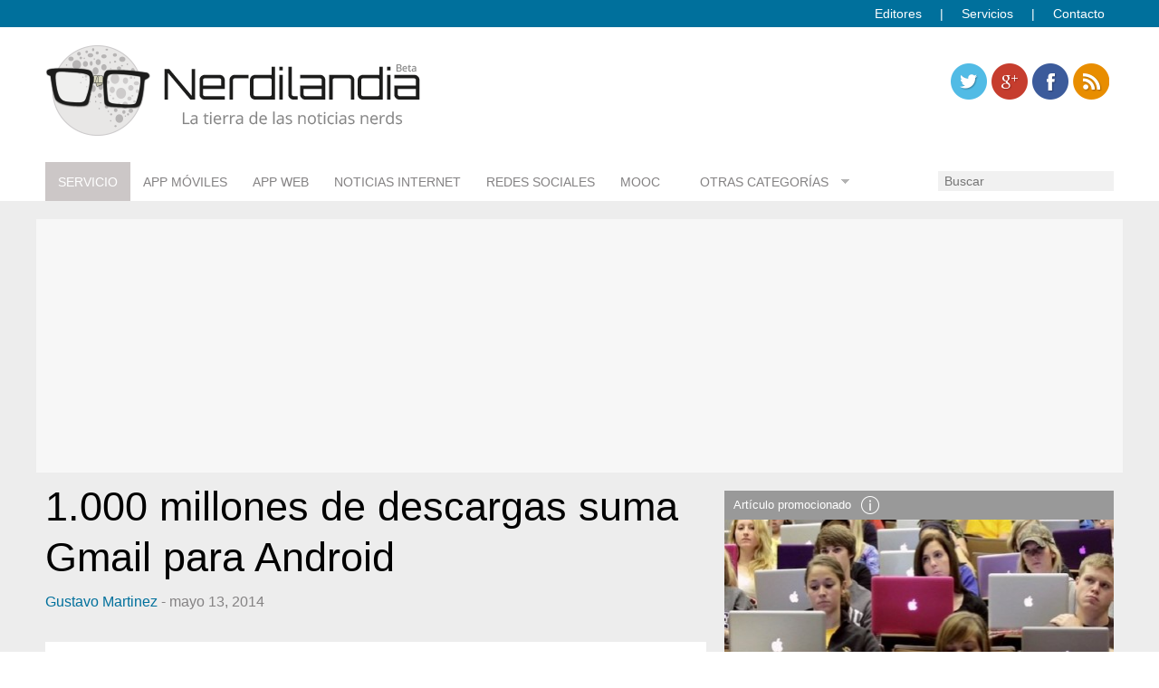

--- FILE ---
content_type: text/html; charset=utf-8
request_url: https://www.google.com/recaptcha/api2/aframe
body_size: 268
content:
<!DOCTYPE HTML><html><head><meta http-equiv="content-type" content="text/html; charset=UTF-8"></head><body><script nonce="N9qL3JmylPRUDm-RTIf9Ig">/** Anti-fraud and anti-abuse applications only. See google.com/recaptcha */ try{var clients={'sodar':'https://pagead2.googlesyndication.com/pagead/sodar?'};window.addEventListener("message",function(a){try{if(a.source===window.parent){var b=JSON.parse(a.data);var c=clients[b['id']];if(c){var d=document.createElement('img');d.src=c+b['params']+'&rc='+(localStorage.getItem("rc::a")?sessionStorage.getItem("rc::b"):"");window.document.body.appendChild(d);sessionStorage.setItem("rc::e",parseInt(sessionStorage.getItem("rc::e")||0)+1);localStorage.setItem("rc::h",'1768247034572');}}}catch(b){}});window.parent.postMessage("_grecaptcha_ready", "*");}catch(b){}</script></body></html>